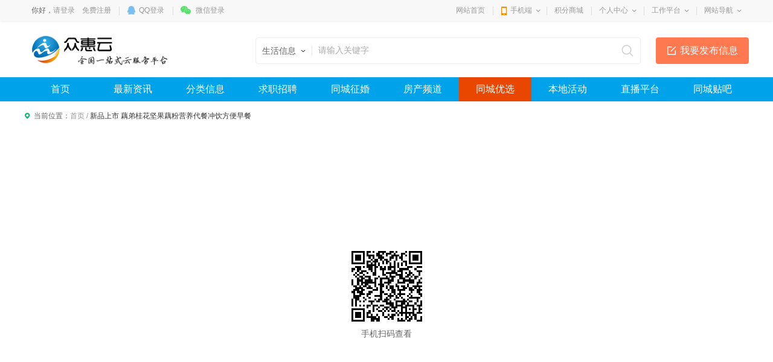

--- FILE ---
content_type: text/html; charset=utf-8
request_url: https://www.06114.net/mall/details_1439
body_size: 5856
content:

<!DOCTYPE html>
<html>
<head>
<meta charset="utf-8" />

<title>新品上市  藕弟桂花坚果藕粉营养代餐冲饮方便早餐-优选抢购-众惠云</title>
<meta name="keywords" content="同城抢购详情页关键字" />
<meta name="description" content="严选本土百家口碑好店" />

<link href="https://www.06114.net/template/pc/main/default/skin/news_v10.css" type="text/css" rel="stylesheet" />
<script>
window['isHouseNav'] = 'mall';
</script>
<style>
.wrapper .navWrap,.wrapper .fc_navWrap { background-color:#00a3e9;}
.wrapper .nav ul li a:hover,.wrapper .fc_navWrap .fc_nav li a:hover { background-color:#e94600;}
.wrapper .nav ul li a.select,.wrapper .fc_navWrap .fc_nav li a.select { background-color:#e94600;}
.footWrap .foot_Mid { background-color:#00a3e9;}
</style>
<link href="https://www.06114.net/template/pc/main/default/skin/g2013.css" type="text/css" rel="stylesheet" />
<link href="https://www.06114.net/template/pc/main/default/skin/common2013.css?timer=20200908" type="text/css" rel="stylesheet" />
<link href="https://www.06114.net/template/pc/main/default/skin/head_8.css" type="text/css" rel="stylesheet" />
<script>window['UserCookieName']='mh163knew_www06114net_fuser';</script>
<script src="https://www.06114.net/template/pc/main/default/js/jquery-3.7.0.min.js"></script>
<script src="https://www.06114.net/template/pc/main/default/js/jquery.cookie.js"></script>
<script src="https://www.06114.net/template/pc/main/default/js/jquery.qrcode.min.js"></script>
<script src="https://www.06114.net/template/pc/main/default/js/common2013.js"></script>
<script src="https://www.06114.net/template/pc/main/default/js/head8.js"></script>
</head>
<body>
<div class="wrapper head8">
<!--header-->
<div id="header">
	<div class="public-top-layout">
		<div class="topBar w-1200">
			<div class="quick-menu login_info" style="float:left;" id="login_info">
				<input type="hidden" value="" data-chrname="" data-isadmin="0" id="LoginUserInfo" />
				<script>jQuery(document).ready(function(){getLoginUserInfo("https://www.06114.net/","https://www.06114.net/template/pc/main/default/",'1','{$isweixinlogin}','{$Tempid}');});</script>
			</div>
			<div class="quick-menu">
			   <dl class="s"> 
				   <dt class="zn"><a href="https://www.06114.net/">网站首页</a></dt>
			   </dl>
			   <dl class="xian"></dl>
			   <dl class="">
				<dt class="mobile2"><a href="javascript:void(0);">手机端</a><i></i></dt>
				<dd class="wap_node clearfix" style="right:0; left:auto;">
					<table cellpadding="0" cellspacing="0" border="0">
						<tr>
							<td class="list list_1"><div id="shoujiban_img" data-url="https://www.06114.net/" style="padding:8px;"></div>手机版</td>
							<td class="list"><img src="../UploadFile/common/wechat//2020/09-20/69c328ff-20c5-4b6e-b0a9-c51af7d8fa08.png" class="gongzhonghao_img" alt="qnsx2020" />微信公众号</td>
							<td class="list list_3 display1"><img src="/UploadFile/image/2020/10-09/20201009160622_04800.jpg" id="Wechatapp_10" alt="" />同城小程序</td>
							<td class="list list_3 display1"><img src="/UploadFile/image/2020/10-09/20201009160636_60560.jpg" id="Wechatapp_11" alt="" />房产小程序</td>
							<td class="list list_3 display1"><img src="/UploadFile/image/2020/10-09/20201009160650_69550.jpg" id="Wechatapp_13" alt="" />商城小程序</td>
							<td class="list list_3 display0"><img src="" id="Wechatapp_36" alt="" />招聘小程序</td>
							<td class="list list_3 display0"><img src="" id="Wechatapp_51" alt="" />相亲小程序</td>
						</tr>
					</table>
				  <div class="list"></div>
				</dd>
			  </dl>
			   <dl class="xian"></dl>
			   <dl class="s"> 
				   <dt class="zn"><a href="https://www.06114.net/member/giftexchange">积分商城</a></dt>
			   </dl>
			   <dl class="xian"></dl>
			  <dl class="long">
				<dt><a href="https://www.06114.net/member/">个人中心</a><i></i></dt>
				<dd>
				  <ul>
					<li><a href="https://www.06114.net/member/userbasic">基本资料</a></li>
					<li class="display1"><a href="https://www.06114.net/memberinfo/infomgr">我的信息</a></li>
					<li><a href="https://www.06114.net/member/modifyuserpass">修改密码</a></li>
				  </ul>
				</dd>
			  </dl>
			  <dl class="xian"></dl>
			  <dl class="long">
				<dt><a href="javascript:void(0);">工作平台</a><i></i></dt>
				<dd>
				  <ul>
					<li class="display1"><a href="https://www.06114.net/memberjob/companyjoblist" target="_blank">招聘平台</a></li>
					<li class="display1"><a href="https://www.06114.net/memberhouse/agentmain" target="_blank">中介平台</a></li>
					<li class="display1"><a href="https://www.06114.net/memberhouse/xinfangguanli" target="_blank">楼盘平台</a></li>
					<li class="display1"><a href="https://www.06114.net/membermall/haodian" target="_blank">好店平台</a></li>
					<li class="display1"><a href="https://www.06114.net/memberlove/hongniang" target="_blank">红娘平台</a></li>
					<li><a href="https://www.06114.net/member/" target="_blank">会员中心</a></li>
				  </ul>
				</dd>
			  </dl>
			  <dl class="xian"></dl>
			  <dl class="long">
				<dt><a href="javascript:void(0);">网站导航</a><i></i></dt>
				<dd>
				  <ul>
					<li><a href="https://www.06114.net/notice/noticelist">网站公告</a></li>
				  </ul>
				</dd>
			  </dl>
			</div>
		</div>
	</div>
	<div class="header">
		<div class="clearfix w-1200 po_re" id="header_wrap" style="z-index:2;">
			<div style="display:none;" id="ind_head_cb"><div class="head_ad w-1200"><div id="adv_forum_home_full"></div></div></div>
			<div class="logo fl">
				<a href="https://www.06114.net/"><img src="/UploadFile/image/2021/10-08/20211008112654_24080.png" alt="众惠云" /></a>
			</div>
			<a href="/memberinfo/InfoPublish" id="header_wrap_btn" class="hea_bot display1" data-ishouseshow="1" data-isjobshow="1">我要发布信息</a>
			<div class="search fr" id="header_wrap_search"><form id="searchform1" target="_blank" action="/common/search">
				<input type="hidden" id="keyword_c" name="searchtype" value="1" />
				<div class="nav_bbs" id="nav">
					<p class="set">生活信息</p>
					<ul class="keyword_new">
						<li data-val="1" class="display1">生活信息</li>
						<li data-val="7" class="display1">二手房</li>
						<li data-val="6" class="display1">出租房</li>
						<li data-val="8" class="display1">商铺门面</li>
						<li data-val="13" class="display1">新楼盘</li>
						<li data-val="11" class="display1">小区</li>
						<li data-val="10" class="display1">中介门店</li>
						<li data-val="20" class="display1">文章资讯</li>
						<li data-val="3" class="display1">招聘信息</li>
						<li data-val="14" class="display1">社区搜索</li>
					</ul>
				</div><input type="text" name="search" class="search_text" x-webkit-speech placeholder="请输入关键字" />
				<input type="submit" value="搜索" class="search_sub" />
				</form>
			</div>
			
			
			<div class="header_search_house" id="header_wrap_search_house" style="display:none;">
				<ul class="keyword_tab clearfix">
					<li data-val="13" class="item on">新房</li>
					<li data-val="7" class="item">二手房</li>
					<li data-val="6" class="item">出租房</li>
					<li data-val="11" class="item">小区</li>
				</ul>
				<form target="_blank" id="searchform2" action="/common/search">
					<input type="hidden" id="keyword_h" name="searchtype" value="13" />
					<input type="text" name="search" id="search_keywords" class="search_text" x-webkit-speech placeholder="搜索楼盘名称、楼盘位置、开发商…" autocomplete="off" />
					<input type="submit" value="搜索" class="search_sub" />
				</form>
				<ul class="header_search_house_po" id="header_search_house_po"></ul>
			</div>
			
			
			<div class="header_menu_house" id="header_wrap_menu_house" style="display:none;">
				<div class="right"><a href="/memberhouse/publishhouse">发布房源</a></div>
				<div class="left"><a href="/house/onesearch" target="_blank" class="hezuo" id="header_search_house_isloupanuser" data-val="{$isloupanuser}">楼盘合作</a><a href="/memberhouse/mendianapply" target="_blank" class="ruzhu" id="header_search_house_iszhongjie" data-val="{$iszhongjie}">中介入驻</a></div>
			</div>
			
			
			
		</div>
		<div class="navWrap clearfix">
			<div class="nav w-1200" id="channel_nav">
				<ul>
					
					<li><a href="https://www.06114.net/" target="" style="color:;">首页</a></li>
					
					<li><a href="/article/" target="" style="color:;">最新资讯</a></li>
					
					<li><a href="/info/" target="" style="color:;">分类信息</a></li>
					
					<li><a href="/job/" target="" style="color:;">求职招聘</a></li>
					
					<li><a href="/love/" target="" style="color:;">同城征婚</a></li>
					
					<li><a href="/house/" target="" style="color:;">房产频道</a></li>
					
					<li><a href="/mall/" target="" style="color:;">同城优选</a></li>
					
					<li><a href="/active/" target="" style="color:;">本地活动</a></li>
					
					<li><a href="https://wx.vzan.com/live/livedetail-2147482982" target="_blank" style="color:;">直播平台</a></li>
					
					<li><a href="/tieba/" target="" style="color:;">同城贴吧</a></li>
					
				</ul>
			</div>
		</div>
	</div>
</div>
<div class="content w-1200 clearfix">
			<div class="sitemap">当前位置：<a href="https://www.06114.net/">首页</a> <em>/</em> <span class="cor-green">新品上市  藕弟桂花坚果藕粉营养代餐冲饮方便早餐</span></div>
			<div style="font-size:14px; text-align:center; padding:200px 0;">
				<div id="code" class="code" style="display:block; margin:0 auto 10px; width:117px; height:117px;"></div>
				手机扫码查看
			</div>
	</div>
<div class="footWrap clearfix" id="footer">
	<div class="foot_Top clearfix">
		<div class="foot_box clearfix">
			<div class="foot_TL">
				<h2>客服电话</h2>
				<span>029-85796898</span>
				<p>工作时间 周一至周六 8:00-18:00</p>
				<b>客服QQ<a href="//wpa.qq.com/msgrd?v=3&uin=1213908822&site=qq&menu=yes" target="_blank"><img src="https://www.06114.net/template/pc/main/default/images/qq_jt.png" alt="点击咨询"></a></b>
			</div>
			<div class="foot_TM">
				
				<dl>
					<dt>信息</dt>
					
					<dd><a href="/info/list_20_1_-1_-1_0_0_0_2911_-1_-1.html" style="color:#000000;" target="_blank">二手市场</a></dd>
					
					<dd><a href="/info/list_20_1_-1_-1_0_0_0_376_-1_-1.html" style="color:;" target="">生活服务</a></dd>
					
					<dd><a href="/info/list_20_1_-1_-1_0_0_0_377_-1_-1.html" style="color:;" target="">顺风车</a></dd>
					
					<dd><a href="/memberinfo/InfoPublish.html" style="color:;" target="">发布信息</a></dd>
					
				</dl>
				
				<dl>
					<dt>招聘</dt>
					
					<dd><a href="/job/fulllist.html?key=0" style="color:;" target="">找工作</a></dd>
					
					<dd><a href="/job/resumelist.html" style="color:;" target="">找人才</a></dd>
					
					<dd><a href="/memberjob/publishfulltimejob" style="color:;" target="">发招聘</a></dd>
					
					<dd><a href="/memberjob/myresume" style="color:;" target="">录简历</a></dd>
					
				</dl>
				
				<dl>
					<dt>房产</dt>
					
					<dd><a href="/house/loupan.html" style="color:;" target="">新楼盘</a></dd>
					
					<dd><a href="/house/chuzhu.html" style="color:;" target="">出租房</a></dd>
					
					<dd><a href="/house/shoulou.html" style="color:;" target="">二手房</a></dd>
					
					<dd><a href="/memberhouse/publishhouse" style="color:;" target="">发房源</a></dd>
					
				</dl>
				
				<dl>
					<dt>相亲</dt>
					
					<dd><a href="/love/" style="color:;" target="">找男友</a></dd>
					
					<dd><a href="/love/" style="color:;" target="">找女友</a></dd>
					
					<dd><a href="/love/" style="color:;" target="">来加入</a></dd>
					
					<dd><a href="/love/" style="color:;" target="">找红娘</a></dd>
					
				</dl>
				
				<dl>
					<dt>社区</dt>
					
					<dd><a href="/tieba/list_20_1_0_0_-1_2258_0_-1_-1.html" style="color:;" target="">热门频道</a></dd>
					
					<dd><a href="/tieba/list_20_1_0_0_-1_2261_0_-1_-1.html" style="color:;" target="">西北专区</a></dd>
					
					<dd><a href="/tieba/list_20_1_0_0_-1_2268_0_-1_-1.html" style="color:;" target="">我要求助</a></dd>
					
					<dd><a href="/tieba/list_20_1_0_0_-1_2269_0_-1_-1.html" style="color:;" target="">为您服务</a></dd>
					
				</dl>
				
			</div>
			<div class="foot_TR">
				<div class="TR_LL">
					<p>微信公众号</p>
					<a href="javascript:void(0);"><img src="https://www.06114.net/../UploadFile/common/wechat//2020/09-20/69c328ff-20c5-4b6e-b0a9-c51af7d8fa08.png" class="gongzhonghao_img" alt="qnsx2020" /></a> 
				</div>
				<div class="TR_LL" style="margin-left: 15px;">
					<p>微信客服号</p>
					<a href="javascript:void(0);"><img src="https://www.06114.net//UploadFile/image/2020/09-11/20200911183440_95350.png" alt="" /></a> 
				</div>
			</div>
		</div>
	</div>
	<div class="foot_Mid clearfix">
		<div class="foot_MC">
			<ul class="clearfix">
				<li class="first"><a href="javascript:void(0);" onClick="window.external.AddFavorite('https://www.06114.net/','众惠云');return false;">加为收藏</a></li>
				<li><a href="/Common/webinfo_7">关于我们</a></li><li><a href="/Common/webinfo_10">服务条款</a></li><li><a href="/Common/webinfo_14">免责声明</a></li><li><a href="/Common/webinfo_12">招聘信息</a></li><li><a href="/Common/webinfo_11">企业管家</a></li><li><a href="/Common/webinfo_13">联系我们</a></li><li><a href="/Common/webinfo_1">智能建站</a></li>
			</ul>
		</div>
	</div>
	<div class="foot_Bot clearfix">
		<div style="margin-bottom:10px;"><p>Copyright @ 2019-2021 06114.net All Right Reserved @众惠云——全国一站式云服务平台<span style="color: rgb(102, 102, 102); font-family: PingFangSC, &quot;helvetica neue&quot;, &quot;hiragino sans gb&quot;, arial, &quot;microsoft yahei ui&quot;, &quot;microsoft yahei&quot;, simsun, sans-serif;">&nbsp;</span></p><p><a href="https://www.06114.net/Common/webinfo_7" target="_self"><span style="color: rgb(102, 102, 102); font-family: PingFangSC, &quot;helvetica neue&quot;, &quot;hiragino sans gb&quot;, arial, &quot;microsoft yahei ui&quot;, &quot;microsoft yahei&quot;, simsun, sans-serif;">增值电信业务ICP经营许可证：陕B2-20210297&nbsp; &nbsp;工商营业执照</span></a></p></div>
		<a href="http://beian.miit.gov.cn/" target="_blank">陕ICP备2020013457号</a> <script>
var _hmt = _hmt || [];
(function() {
  var hm = document.createElement("script");
  hm.src = "https://hm.baidu.com/hm.js?19fed352d9c32b49f05f3cf8655f7ce0";
  var s = document.getElementsByTagName("script")[0]; 
  s.parentNode.insertBefore(hm, s);
})();
</script>
	</div>
</div>
</div>
</div>
<script src="https://www.06114.net/template/pc/main/default/js/select.jQuery.js"></script>
<script src="https://www.06114.net/template/pc/main/default/js/jquery.qrcode.min.js?{$CacheHash}"></script>
<script>
$(function() {
	$('#mySle').selectbox();
	$(document).modCity();
	$('#fabu').showMore();
	$('#weixin').showMore();
	var str = 'https://www.06114.net/mall/details_1439';
	$("#code").qrcode({
		width: 117,
		height:117,
		text: str
	});
});
</script>
</body>
</html>
